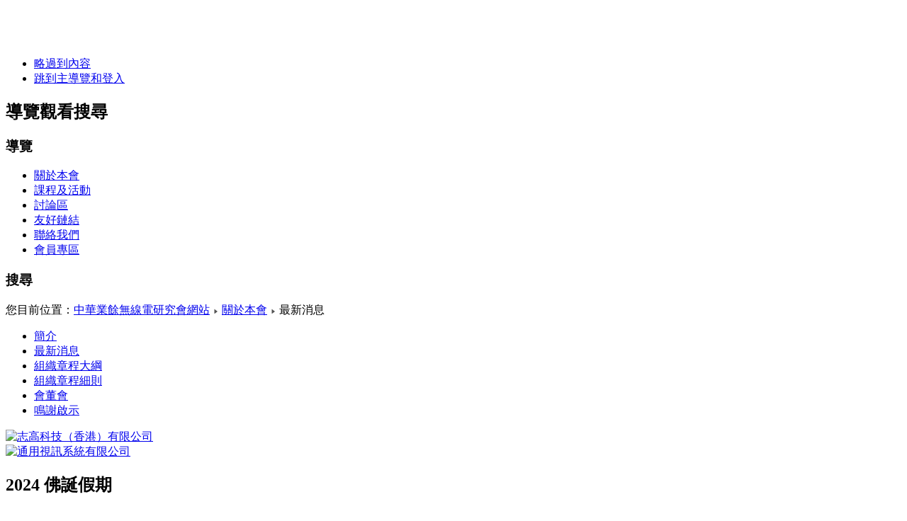

--- FILE ---
content_type: text/html; charset=utf-8
request_url: https://www.carsc.org/553-notice-of-buddha-birthday-holiday-2024.html
body_size: 3333
content:

<!DOCTYPE html>
<html xmlns="http://www.w3.org/1999/xhtml" xml:lang="zh-tw" lang="zh-tw" dir="ltr">
	<head>
		
<script type="text/javascript">var big='72%';var small='53%';var bildauf='/templates/beez3/images/plus.png';var bildzu='/templates/beez3/images/minus.png';var rightopen='開啟資訊';var rightclose='關閉資訊';var altopen='是開啟的';var altclose='是關閉的';</script>

		<meta name="viewport" content="width=device-width, initial-scale=1.0, maximum-scale=3.0, user-scalable=yes"/>
		<meta name="HandheldFriendly" content="true"/>
		<meta name="apple-mobile-web-app-capable" content="YES"/>

		  <base href="https://www.carsc.org/553-notice-of-buddha-birthday-holiday-2024.html"/>
  <meta http-equiv="content-type" content="text/html; charset=utf-8"/>
  <meta name="author" content="阮社强"/>
  <meta name="generator" content="Joomla! - Open Source Content Management"/>
  <title>2024 佛誕假期 - 中華業餘無線電研究會</title>
  <link href="https://www.carsc.org/553-notice-of-buddha-birthday-holiday-2024.html" rel="canonical"/>
  <link href="/templates/beez3/favicon.ico" rel="shortcut icon" type="image/vnd.microsoft.icon"/>
  <link rel="stylesheet" href="https://www.carsc.org/templates/system/css/system.css" type="text/css"/>
  <link rel="stylesheet" href="https://www.carsc.org/templates/beez3/css/A.position.css+layout.css,Mcc.Z-L4og2pzc.css.pagespeed.cf.c9BrTRdnpF.css" type="text/css" media="screen,projection"/>
  
  <link rel="stylesheet" href="https://www.carsc.org/templates/beez3/css/A.print.css.pagespeed.cf.QHF-Uv_T__.css" type="text/css" media="print"/>
  <link rel="stylesheet" href="https://www.carsc.org/templates/beez3/css/general.css+personal.css.pagespeed.cc.lFqY_E63-3.css" type="text/css" media="screen,projection"/>
  
  <script src="/media/system/js/mootools-core.js+core.js+caption.js.pagespeed.jc.Bz53u1qOoi.js"></script><script>eval(mod_pagespeed_g0nR65Drqe);</script>
  <script>eval(mod_pagespeed_j_j96zFpqz);</script>
  <script>eval(mod_pagespeed_DYGoTP34MQ);</script>
  <script src="/media/system/js/mootools-more.js.pagespeed.jm.-6O1zP2hFm.js" type="text/javascript"></script>
  <script src="/media/jui/js/jquery.min.js.pagespeed.jm.0IhQ85x_cu.js" type="text/javascript"></script>
  <script src="/media,_jui,_js,_jquery-noconflict.js+media,_jui,_js,_bootstrap.min.js+templates,_beez3,_javascript,_md_stylechanger.js+templates,_beez3,_javascript,_hide.js+templates,_beez3,_javascript,_respond.src.js.pagespeed.jc.gFF1SMvexo.js"></script><script>eval(mod_pagespeed_VEShUZnb9g);</script>
  <script>eval(mod_pagespeed_YfmLMcs_XS);</script>
  <script>eval(mod_pagespeed_SAT_9Bk680);</script>
  <script>eval(mod_pagespeed_crUXz$0ukb);</script>
  <script>eval(mod_pagespeed_JC_XyrR4B6);</script>
  <script type="text/javascript">window.addEvent('load',function(){new JCaption('img.caption');});</script>
  <script type="text/javascript">(function(){var strings={"TPL_BEEZ3_ALTOPEN":"\u662f\u958b\u555f\u7684","TPL_BEEZ3_ALTCLOSE":"\u662f\u95dc\u9589\u7684","TPL_BEEZ3_TEXTRIGHTOPEN":"\u958b\u555f\u8cc7\u8a0a","TPL_BEEZ3_TEXTRIGHTCLOSE":"\u95dc\u9589\u8cc7\u8a0a","TPL_BEEZ3_FONTSIZE":"\u5b57\u578b\u5927\u5c0f","TPL_BEEZ3_BIGGER":"\u66f4\u5927","TPL_BEEZ3_RESET":"\u91cd\u8a2d","TPL_BEEZ3_SMALLER":"\u66f4\u5c0f","TPL_BEEZ3_INCREASE_SIZE":"\u589e\u52a0\u5927\u5c0f","TPL_BEEZ3_REVERT_STYLES_TO_DEFAULT":"\u56de\u5fa9\u6a23\u5f0f\u5230\u9810\u8a2d","TPL_BEEZ3_DECREASE_SIZE":"\u6e1b\u5c11\u5927\u5c0f","TPL_BEEZ3_OPENMENU":"\u958b\u555f\u9078\u55ae","TPL_BEEZ3_CLOSEMENU":"\u95dc\u9589\u9078\u55ae"};if(typeof Joomla=='undefined'){Joomla={};Joomla.JText=strings;}else{Joomla.JText.load(strings);}})();</script>


		<!--[if IE 7]>
		<link href="/templates/beez3/css/ie7only.css" rel="stylesheet" type="text/css" />
		<![endif]-->
	</head>
	<body id="shadow">
		
		<div id="all">
			<div id="back">
				<header id="header">
					<div class="logoheader">
						<h1 id="logo">
													<img src="/images/xlogo.png.pagespeed.ic.4Esq9a5-JJ.webp" alt=""/>
																		<span class="header1">
												</span></h1>
					</div><!-- end logoheader -->
					<ul class="skiplinks">
						<li><a href="#main" class="u2">略過到內容</a></li>
						<li><a href="#nav" class="u2">跳到主導覽和登入</a></li>
											</ul>
					<h2 class="unseen">導覽觀看搜尋</h2>
					<h3 class="unseen">導覽</h3>
					<ul class="nav menu">
<li class="item-101 active parent"><a href="/about-us/club-intro.html">關於本會</a></li><li class="item-114 parent"><a href="/courses-and-activities/cources/basic-electronics-cources.html">課程及活動</a></li><li class="item-145"><a href="https://forum.carsc.org/">討論區</a></li><li class="item-179 parent"><a href="/friendly-links/amateur-radio-hong-kong.html">友好鏈結</a></li><li class="item-107 parent"><a href="/contact-us/contact-information.html">聯絡我們</a></li><li class="item-127 parent"><a href="/member-zone/show-member-details.html">會員專區</a></li></ul>

					<div id="line">
						<div id="fontsize"></div>
						<h3 class="unseen">搜尋</h3>
						
					</div> <!-- end line -->
				</header><!-- end header -->
				<div id="contentarea">
					<div id="breadcrumbs">
						

<div class="custombreadcrumbs">
	<span class="showHere">您目前位置：</span><a href="/" class="pathway">中華業餘無線電研究會網站</a> <img src="[data-uri]" alt=""/> <a href="/about-us/club-intro.html" class="pathway">關於本會</a> <img src="[data-uri]" alt=""/> <span>最新消息</span></div>

					</div>

											<nav class="left1 leftbigger" id="nav">
							<div class="moduletable">
 <div class="bannergroup">


</div>
</div>
<div class="moduletable_menu">
 <ul class="nav menu">
<li class="item-102"><a href="/about-us/club-intro.html">簡介</a></li><li class="item-103 current active"><a href="/">最新消息</a></li><li class="item-104"><a href="/about-us/memorandum-of-association.html">組織章程大綱 </a></li><li class="item-151"><a href="/about-us/articles-of-association.html">組織章程細則</a></li><li class="item-105"><a href="/about-us/board-of-director.html">會董會</a></li><li class="item-106"><a href="/about-us/acknowledgement.html">鳴謝啟示</a></li></ul>
</div>
<div class="moduletable">
 <div class="bannergroup">

	<div class="banneritem">
																																																															<a href="/component/banners/click/6.html" target="_blank" title="志高科技（香港）有限公司">
							<img src="https://www.carsc.org/images/banners/xchc.png.pagespeed.ic.cz64EtvhC9.webp" alt="志高科技（香港）有限公司" width="253" height="80"/>
						</a>
																<div class="clr"></div>
	</div>
	<div class="banneritem">
																																																															<a href="/component/banners/click/7.html" target="_blank" title="通用視訊系統有限公司">
							<img src="https://www.carsc.org/images/banners/xtuy.png.pagespeed.ic.34R_F78yrs.webp" alt="通用視訊系統有限公司" width="253" height="80"/>
						</a>
																<div class="clr"></div>
	</div>

</div>
</div>

							
							
						</nav><!-- end navi -->
					
					<div id="wrapper2">
						<div id="main">

							
							
<div id="system-message-container">
<dl id="system-message">
</div>
							<article class="item-page">
		<h2>
			2024 佛誕假期		</h2>


	
	


	

			<p>預祝各位會員及學員佛誕假期快樂！佛誕假期期間，有關暫停辦公及班組停課安排如下：</p>
<table style="width: 100%;">
<tbody>
<tr><th><center>辦公</center></th><th><center>班組</center></th></tr>
<tr>
<td><center><center>佛誕假期休息期</center></center></td>
<td><center><center>佛誕假期停課期</center></center></td>
</tr>
<tr>
<td><center>2024 年 5 月 15 日起（星期三，佛誕假期）</center></td>
<td><center>2024 年 5 月 15 日起（星期三，佛誕假期）</center></td>
</tr>
<tr>
<td><center>辦公恢復日</center></td>
<td><center>班組恢復日</center></td>
</tr>
<tr>
<td><center>2024 年 5 月 16 日（星期四）</center></td>
<td><center>2024 年 5 月 16 日（星期四）</center></td>
</tr>
</tbody>
</table>
<p>如有任何查詢，請於辦工時間內<a href="/contact-us/contact-information.html">聯絡本會</a>。</p>
<p> </p> 
		

		</article>




						</div><!-- end main -->
					</div><!-- end wrapper -->

					
					
					<div class="wrap"></div>
				</div> <!-- end contentarea -->
			</div><!-- back -->
		</div><!-- all -->

		<div id="footer-outer">
			
			<div id="footer-sub">
				<footer id="footer">
					

<div class="custom">
	<p style="text-align: left;"><span style="font-size: 9pt;">版權所有 © 2000-2013 中華業餘無線電研究會有限公司，保留一切權利</span><br/><span style="font-size: 8pt;">本網站基於 Joomla! 3.1.5</span></p></div>

				</footer><!-- end footer -->
			</div>
		</div>
		
	</body>
</html>


--- FILE ---
content_type: application/javascript
request_url: https://www.carsc.org/media,_jui,_js,_jquery-noconflict.js+media,_jui,_js,_bootstrap.min.js+templates,_beez3,_javascript,_md_stylechanger.js+templates,_beez3,_javascript,_hide.js+templates,_beez3,_javascript,_respond.src.js.pagespeed.jc.gFF1SMvexo.js
body_size: 12202
content:
var mod_pagespeed_VEShUZnb9g = "jQuery.noConflict();";
var mod_pagespeed_YfmLMcs_XS = "!function(e){\"use strict\";e(function(){e.support.transition=function(){var e=function(){var e=document.createElement(\"bootstrap\"),t={WebkitTransition:\"webkitTransitionEnd\",MozTransition:\"transitionend\",OTransition:\"oTransitionEnd otransitionend\",transition:\"transitionend\"},n;for(n in t){if(e.style[n]!==undefined){return t[n]}}}();return e&&{end:e}}()})}(window.jQuery);!function(e){\"use strict\";var t='[data-dismiss=\"alert\"]',n=function(n){e(n).on(\"click\",t,this.close)};n.prototype.close=function(t){function s(){i.trigger(\"closed\").remove()}var n=e(this),r=n.attr(\"data-target\"),i;if(!r){r=n.attr(\"href\");r=r&&r.replace(/.*(?=#[^\\s]*$)/,\"\")}i=e(r);t&&t.preventDefault();i.length||(i=n.hasClass(\"alert\")?n:n.parent());i.trigger(t=e.Event(\"close\"));if(t.isDefaultPrevented())return;i.removeClass(\"in\");e.support.transition&&i.hasClass(\"fade\")?i.on(e.support.transition.end,s):s()};var r=e.fn.alert;e.fn.alert=function(t){return this.each(function(){var r=e(this),i=r.data(\"alert\");if(!i)r.data(\"alert\",i=new n(this));if(typeof t==\"string\")i[t].call(r)})};e.fn.alert.Constructor=n;e.fn.alert.noConflict=function(){e.fn.alert=r;return this};e(document).on(\"click.alert.data-api\",t,n.prototype.close)}(window.jQuery);!function(e){\"use strict\";var t=function(t,n){this.$element=e(t);this.options=e.extend({},e.fn.button.defaults,n)};t.prototype.setState=function(e){var t=\"disabled\",n=this.$element,r=n.data(),i=n.is(\"input\")?\"val\":\"html\";e=e+\"Text\";r.resetText||n.data(\"resetText\",n[i]());n[i](r[e]||this.options[e]);setTimeout(function(){e==\"loadingText\"?n.addClass(t).attr(t,t):n.removeClass(t).removeAttr(t)},0)};t.prototype.toggle=function(){var e=this.$element.closest('[data-toggle=\"buttons-radio\"]');e&&e.find(\".active\").removeClass(\"active\");this.$element.toggleClass(\"active\")};var n=e.fn.button;e.fn.button=function(n){return this.each(function(){var r=e(this),i=r.data(\"button\"),s=typeof n==\"object\"&&n;if(!i)r.data(\"button\",i=new t(this,s));if(n==\"toggle\")i.toggle();else if(n)i.setState(n)})};e.fn.button.defaults={loadingText:\"loading...\"};e.fn.button.Constructor=t;e.fn.button.noConflict=function(){e.fn.button=n;return this};e(document).on(\"click.button.data-api\",\"[data-toggle^=button]\",function(t){var n=e(t.target);if(!n.hasClass(\"btn\"))n=n.closest(\".btn\");n.button(\"toggle\")})}(window.jQuery);!function(e){\"use strict\";var t=function(t,n){this.$element=e(t);this.$indicators=this.$element.find(\".carousel-indicators\");this.options=n;this.options.pause==\"hover\"&&this.$element.on(\"mouseenter\",e.proxy(this.pause,this)).on(\"mouseleave\",e.proxy(this.cycle,this))};t.prototype={cycle:function(t){if(!t)this.paused=false;if(this.interval)clearInterval(this.interval);this.options.interval&&!this.paused&&(this.interval=setInterval(e.proxy(this.next,this),this.options.interval));return this},getActiveIndex:function(){this.$active=this.$element.find(\".item.active\");this.$items=this.$active.parent().children();return this.$items.index(this.$active)},to:function(t){var n=this.getActiveIndex(),r=this;if(t>this.$items.length-1||t<0)return;if(this.sliding){return this.$element.one(\"slid\",function(){r.to(t)})}if(n==t){return this.pause().cycle()}return this.slide(t>n?\"next\":\"prev\",e(this.$items[t]))},pause:function(t){if(!t)this.paused=true;if(this.$element.find(\".next, .prev\").length&&e.support.transition.end){this.$element.trigger(e.support.transition.end);this.cycle(true)}clearInterval(this.interval);this.interval=null;return this},next:function(){if(this.sliding)return;return this.slide(\"next\")},prev:function(){if(this.sliding)return;return this.slide(\"prev\")},slide:function(t,n){var r=this.$element.find(\".item.active\"),i=n||r[t](),s=this.interval,o=t==\"next\"?\"left\":\"right\",u=t==\"next\"?\"first\":\"last\",a=this,f;this.sliding=true;s&&this.pause();i=i.length?i:this.$element.find(\".item\")[u]();f=e.Event(\"slide\",{relatedTarget:i[0],direction:o});if(i.hasClass(\"active\"))return;if(this.$indicators.length){this.$indicators.find(\".active\").removeClass(\"active\");this.$element.one(\"slid\",function(){var t=e(a.$indicators.children()[a.getActiveIndex()]);t&&t.addClass(\"active\")})}if(e.support.transition&&this.$element.hasClass(\"slide\")){this.$element.trigger(f);if(f.isDefaultPrevented())return;i.addClass(t);i[0].offsetWidth;r.addClass(o);i.addClass(o);this.$element.one(e.support.transition.end,function(){i.removeClass([t,o].join(\" \")).addClass(\"active\");r.removeClass([\"active\",o].join(\" \"));a.sliding=false;setTimeout(function(){a.$element.trigger(\"slid\")},0)})}else{this.$element.trigger(f);if(f.isDefaultPrevented())return;r.removeClass(\"active\");i.addClass(\"active\");this.sliding=false;this.$element.trigger(\"slid\")}s&&this.cycle();return this}};var n=e.fn.carousel;e.fn.carousel=function(n){return this.each(function(){var r=e(this),i=r.data(\"carousel\"),s=e.extend({},e.fn.carousel.defaults,typeof n==\"object\"&&n),o=typeof n==\"string\"?n:s.slide;if(!i)r.data(\"carousel\",i=new t(this,s));if(typeof n==\"number\")i.to(n);else if(o)i[o]();else if(s.interval)i.pause().cycle()})};e.fn.carousel.defaults={interval:5e3,pause:\"hover\"};e.fn.carousel.Constructor=t;e.fn.carousel.noConflict=function(){e.fn.carousel=n;return this};e(document).on(\"click.carousel.data-api\",\"[data-slide], [data-slide-to]\",function(t){var n=e(this),r,i=e(n.attr(\"data-target\")||(r=n.attr(\"href\"))&&r.replace(/.*(?=#[^\\s]+$)/,\"\")),s=e.extend({},i.data(),n.data()),o;i.carousel(s);if(o=n.attr(\"data-slide-to\")){i.data(\"carousel\").pause().to(o).cycle()}t.preventDefault()})}(window.jQuery);!function(e){\"use strict\";var t=function(t,n){this.$element=e(t);this.options=e.extend({},e.fn.collapse.defaults,n);if(this.options.parent){this.$parent=e(this.options.parent)}this.options.toggle&&this.toggle()};t.prototype={constructor:t,dimension:function(){var e=this.$element.hasClass(\"width\");return e?\"width\":\"height\"},show:function(){var t,n,r,i;if(this.transitioning||this.$element.hasClass(\"in\"))return;t=this.dimension();n=e.camelCase([\"scroll\",t].join(\"-\"));r=this.$parent&&this.$parent.find(\"> .accordion-group > .in\");if(r&&r.length){i=r.data(\"collapse\");if(i&&i.transitioning)return;r.collapse(\"hide\");i||r.data(\"collapse\",null)}this.$element[t](0);this.transition(\"addClass\",e.Event(\"show\"),\"shown\");e.support.transition&&this.$element[t](this.$element[0][n])},hide:function(){var t;if(this.transitioning||!this.$element.hasClass(\"in\"))return;t=this.dimension();this.reset(this.$element[t]());this.transition(\"removeClass\",e.Event(\"hideme\"),\"hidden\");this.$element[t](0)},reset:function(e){var t=this.dimension();this.$element.removeClass(\"collapse\")[t](e||\"auto\")[0].offsetWidth;this.$element[e!==null?\"addClass\":\"removeClass\"](\"collapse\");return this},transition:function(t,n,r){var i=this,s=function(){if(n.type==\"show\")i.reset();i.transitioning=0;i.$element.trigger(r)};this.$element.trigger(n);if(n.isDefaultPrevented())return;this.transitioning=1;this.$element[t](\"in\");e.support.transition&&this.$element.hasClass(\"collapse\")?this.$element.one(e.support.transition.end,s):s()},toggle:function(){this[this.$element.hasClass(\"in\")?\"hide\":\"show\"]()}};var n=e.fn.collapse;e.fn.collapse=function(n){return this.each(function(){var r=e(this),i=r.data(\"collapse\"),s=e.extend({},e.fn.collapse.defaults,r.data(),typeof n==\"object\"&&n);if(!i)r.data(\"collapse\",i=new t(this,s));if(typeof n==\"string\")i[n]()})};e.fn.collapse.defaults={toggle:true};e.fn.collapse.Constructor=t;e.fn.collapse.noConflict=function(){e.fn.collapse=n;return this};e(document).on(\"click.collapse.data-api\",\"[data-toggle=collapse]\",function(t){var n=e(this),r,i=n.attr(\"data-target\")||t.preventDefault()||(r=n.attr(\"href\"))&&r.replace(/.*(?=#[^\\s]+$)/,\"\"),s=e(i).data(\"collapse\")?\"toggle\":n.data();n[e(i).hasClass(\"in\")?\"addClass\":\"removeClass\"](\"collapsed\");e(i).collapse(s)})}(window.jQuery);!function(e){\"use strict\";function r(){e(t).parent().parent().removeClass(\"nav-hover\");e(\".dropdown-backdrop\").remove();e(t).each(function(){i(e(this)).removeClass(\"open\")})}function i(t){var n=t.attr(\"data-target\"),r;if(!n){n=t.attr(\"href\");n=n&&/#/.test(n)&&n.replace(/.*(?=#[^\\s]*$)/,\"\")}r=n&&e(n);if(!r||!r.length)r=t.parent();return r}var t=\"[data-toggle=dropdown]\",n=function(t){var n=e(t).on(\"click.dropdown.data-api\",this.toggle).on('mouseover.dropdown.data-api',this.toggle);e(\"html\").on(\"click.dropdown.data-api\",function(){n.parent().parent().removeClass('nav-hover');n.parent().removeClass(\"open\")})};n.prototype={constructor:n,toggle:function(t){var n=e(this),s,o,u,h;if(n.is(\".disabled, :disabled\"))return;s=i(n);o=s.hasClass(\"open\");h=s.parent().hasClass(\"nav-hover\");if(!h&&t.type==\"mouseover\")return;u=n.attr(\"href\");if(u&&u!==\"#\"){window.location=u;return}r();if((!o&&t.type!=\"mouseover\")||(h&&t.type==\"mouseover\")){if(\"ontouchstart\"in document.documentElement){e('<div class=\"dropdown-backdrop\"/>').insertBefore(e(this)).on(\"click\",r)}s.parent().toggleClass(\"nav-hover\");s.toggleClass(\"open\")}n.focus();return false},keydown:function(n){var r,s,o,u,a,f;if(!/(38|40|27)/.test(n.keyCode))return;r=e(this);n.preventDefault();n.stopPropagation();if(r.is(\".disabled, :disabled\"))return;u=i(r);a=u.hasClass(\"open\");if(!a||a&&n.keyCode==27){if(n.which==27)u.find(t).focus();return r.click()}s=e(\"[role=menu] li:not(.divider):visible a\",u);if(!s.length)return;f=s.index(s.filter(\":focus\"));if(n.keyCode==38&&f>0)f--;if(n.keyCode==40&&f<s.length-1)f++;if(!~f)f=0;s.eq(f).focus()}};var s=e.fn.dropdown;e.fn.dropdown=function(t){return this.each(function(){var r=e(this),i=r.data(\"dropdown\");if(!i)r.data(\"dropdown\",i=new n(this));if(typeof t==\"string\")i[t].call(r)})};e.fn.dropdown.Constructor=n;e.fn.dropdown.noConflict=function(){e.fn.dropdown=s;return this};e(document).on(\"click.dropdown.data-api\",r).on(\"click.dropdown.data-api\",\".dropdown form\",function(e){e.stopPropagation()}).on(\"click.dropdown.data-api\",t,n.prototype.toggle).on(\"keydown.dropdown.data-api\",t+\", [role=menu]\",n.prototype.keydown).on(\"mouseover.dropdown.data-api\",t,n.prototype.toggle)}(window.jQuery);!function(e){\"use strict\";var t=function(t,n){this.options=n;this.$element=e(t).delegate('[data-dismiss=\"modal\"]',\"click.dismiss.modal\",e.proxy(this.hide,this));this.options.remote&&this.$element.find(\".modal-body\").load(this.options.remote)};t.prototype={constructor:t,toggle:function(){return this[!this.isShown?\"show\":\"hide\"]()},show:function(){var t=this,n=e.Event(\"show\");this.$element.trigger(n);if(this.isShown||n.isDefaultPrevented())return;this.isShown=true;this.escape();this.backdrop(function(){var n=e.support.transition&&t.$element.hasClass(\"fade\");if(!t.$element.parent().length){t.$element.appendTo(document.body)}t.$element.show();if(n){t.$element[0].offsetWidth}t.$element.addClass(\"in\").attr(\"aria-hidden\",false);t.enforceFocus();n?t.$element.one(e.support.transition.end,function(){t.$element.focus().trigger(\"shown\")}):t.$element.focus().trigger(\"shown\")})},hide:function(t){t&&t.preventDefault();var n=this;t=e.Event(\"hide\");this.$element.trigger(t);if(!this.isShown||t.isDefaultPrevented())return;this.isShown=false;this.escape();e(document).off(\"focusin.modal\");this.$element.removeClass(\"in\").attr(\"aria-hidden\",true);e.support.transition&&this.$element.hasClass(\"fade\")?this.hideWithTransition():this.hideModal()},enforceFocus:function(){var t=this;e(document).on(\"focusin.modal\",function(e){if(t.$element[0]!==e.target&&!t.$element.has(e.target).length){t.$element.focus()}})},escape:function(){var e=this;if(this.isShown&&this.options.keyboard){this.$element.on(\"keyup.dismiss.modal\",function(t){t.which==27&&e.hide()})}else if(!this.isShown){this.$element.off(\"keyup.dismiss.modal\")}},hideWithTransition:function(){var t=this,n=setTimeout(function(){t.$element.off(e.support.transition.end);t.hideModal()},500);this.$element.one(e.support.transition.end,function(){clearTimeout(n);t.hideModal()})},hideModal:function(){var e=this;this.$element.hide();this.backdrop(function(){e.removeBackdrop();e.$element.trigger(\"hidden\")})},removeBackdrop:function(){this.$backdrop&&this.$backdrop.remove();this.$backdrop=null},backdrop:function(t){var n=this,r=this.$element.hasClass(\"fade\")?\"fade\":\"\";if(this.isShown&&this.options.backdrop){var i=e.support.transition&&r;this.$backdrop=e('<div class=\"modal-backdrop '+r+'\" />').appendTo(document.body);this.$backdrop.click(this.options.backdrop==\"static\"?e.proxy(this.$element[0].focus,this.$element[0]):e.proxy(this.hide,this));if(i)this.$backdrop[0].offsetWidth;this.$backdrop.addClass(\"in\");if(!t)return;i?this.$backdrop.one(e.support.transition.end,t):t()}else if(!this.isShown&&this.$backdrop){this.$backdrop.removeClass(\"in\");e.support.transition&&this.$element.hasClass(\"fade\")?this.$backdrop.one(e.support.transition.end,t):t()}else if(t){t()}}};var n=e.fn.modal;e.fn.modal=function(n){return this.each(function(){var r=e(this),i=r.data(\"modal\"),s=e.extend({},e.fn.modal.defaults,r.data(),typeof n==\"object\"&&n);if(!i)r.data(\"modal\",i=new t(this,s));if(typeof n==\"string\")i[n]();else if(s.show)i.show()})};e.fn.modal.defaults={backdrop:true,keyboard:true,show:true};e.fn.modal.Constructor=t;e.fn.modal.noConflict=function(){e.fn.modal=n;return this};e(document).on(\"click.modal.data-api\",'[data-toggle=\"modal\"]',function(t){var n=e(this),r=n.attr(\"href\"),i=e(n.attr(\"data-target\")||r&&r.replace(/.*(?=#[^\\s]+$)/,\"\")),s=i.data(\"modal\")?\"toggle\":e.extend({remote:!/#/.test(r)&&r},i.data(),n.data());t.preventDefault();i.modal(s).one(\"hide\",function(){n.focus()})})}(window.jQuery);!function(e){\"use strict\";var t=function(e,t){this.init(\"tooltip\",e,t)};t.prototype={constructor:t,init:function(t,n,r){var i,s,o,u,a;this.type=t;this.$element=e(n);this.options=this.getOptions(r);this.enabled=true;o=this.options.trigger.split(\" \");for(a=o.length;a--;){u=o[a];if(u==\"click\"){this.$element.on(\"click.\"+this.type,this.options.selector,e.proxy(this.toggle,this))}else if(u!=\"manual\"){i=u==\"hover\"?\"mouseenter\":\"focus\";s=u==\"hover\"?\"mouseleave\":\"blur\";this.$element.on(i+\".\"+this.type,this.options.selector,e.proxy(this.enter,this));this.$element.on(s+\".\"+this.type,this.options.selector,e.proxy(this.leave,this))}}this.options.selector?this._options=e.extend({},this.options,{trigger:\"manual\",selector:\"\"}):this.fixTitle()},getOptions:function(t){t=e.extend({},e.fn[this.type].defaults,this.$element.data(),t);if(t.delay&&typeof t.delay==\"number\"){t.delay={show:t.delay,hide:t.delay}}return t},enter:function(t){var n=e.fn[this.type].defaults,r={},i;this._options&&e.each(this._options,function(e,t){if(n[e]!=t)r[e]=t},this);i=e(t.currentTarget)[this.type](r).data(this.type);if(!i.options.delay||!i.options.delay.show)return i.show();clearTimeout(this.timeout);i.hoverState=\"in\";this.timeout=setTimeout(function(){if(i.hoverState==\"in\")i.show()},i.options.delay.show)},leave:function(t){var n=e(t.currentTarget)[this.type](this._options).data(this.type);if(this.timeout)clearTimeout(this.timeout);if(!n.options.delay||!n.options.delay.hide)return n.hide();n.hoverState=\"out\";this.timeout=setTimeout(function(){if(n.hoverState==\"out\")n.hide()},n.options.delay.hide)},show:function(){var t,n,r,i,s,o,u=e.Event(\"show\");if(this.hasContent()&&this.enabled){this.$element.trigger(u);if(u.isDefaultPrevented())return;t=this.tip();this.setContent();if(this.options.animation){t.addClass(\"fade\")}s=typeof this.options.placement==\"function\"?this.options.placement.call(this,t[0],this.$element[0]):this.options.placement;t.detach().css({top:0,left:0,display:\"block\"});this.options.container?t.appendTo(this.options.container):t.insertAfter(this.$element);n=this.getPosition();r=t[0].offsetWidth;i=t[0].offsetHeight;switch(s){case\"bottom\":o={top:n.top+n.height,left:n.left+n.width/2-r/2};break;case\"top\":o={top:n.top-i,left:n.left+n.width/2-r/2};break;case\"left\":o={top:n.top+n.height/2-i/2,left:n.left-r};break;case\"right\":o={top:n.top+n.height/2-i/2,left:n.left+n.width};break}this.applyPlacement(o,s);this.$element.trigger(\"shown\")}},applyPlacement:function(e,t){var n=this.tip(),r=n[0].offsetWidth,i=n[0].offsetHeight,s,o,u,a;n.offset(e).addClass(t).addClass(\"in\");s=n[0].offsetWidth;o=n[0].offsetHeight;if(t==\"top\"&&o!=i){e.top=e.top+i-o;a=true}if(t==\"bottom\"||t==\"top\"){u=0;if(e.left<0){u=e.left*-2;e.left=0;n.offset(e);s=n[0].offsetWidth;o=n[0].offsetHeight}this.replaceArrow(u-r+s,s,\"left\")}else{this.replaceArrow(o-i,o,\"top\")}if(a)n.offset(e)},replaceArrow:function(e,t,n){this.arrow().css(n,e?50*(1-e/t)+\"%\":\"\")},setContent:function(){var e=this.tip(),t=this.getTitle();e.find(\".tooltip-inner\")[this.options.html?\"html\":\"text\"](t);e.removeClass(\"fade in top bottom left right\")},hide:function(){function i(){var t=setTimeout(function(){n.off(e.support.transition.end).detach()},500);n.one(e.support.transition.end,function(){clearTimeout(t);n.detach()})}var t=this,n=this.tip(),r=e.Event(\"hideme\");this.$element.trigger(r);if(r.isDefaultPrevented())return;n.removeClass(\"in\");e.support.transition&&this.$tip.hasClass(\"fade\")?i():n.detach();this.$element.trigger(\"hidden\");return this},fixTitle:function(){var e=this.$element;if(e.attr(\"title\")||typeof e.attr(\"data-original-title\")!=\"string\"){e.attr(\"data-original-title\",e.attr(\"title\")||\"\").attr(\"title\",\"\")}},hasContent:function(){return this.getTitle()},getPosition:function(){var t=this.$element[0];return e.extend({},typeof t.getBoundingClientRect==\"function\"?t.getBoundingClientRect():{width:t.offsetWidth,height:t.offsetHeight},this.$element.offset())},getTitle:function(){var e,t=this.$element,n=this.options;e=t.attr(\"data-original-title\")||(typeof n.title==\"function\"?n.title.call(t[0]):n.title);return e},tip:function(){return this.$tip=this.$tip||e(this.options.template)},arrow:function(){return this.$arrow=this.$arrow||this.tip().find(\".tooltip-arrow\")},validate:function(){if(!this.$element[0].parentNode){this.hide();this.$element=null;this.options=null}},enable:function(){this.enabled=true},disable:function(){this.enabled=false},toggleEnabled:function(){this.enabled=!this.enabled},toggle:function(t){var n=t?e(t.currentTarget)[this.type](this._options).data(this.type):this;n.tip().hasClass(\"in\")?n.hide():n.show()},destroy:function(){this.hide().$element.off(\".\"+this.type).removeData(this.type)}};var n=e.fn.tooltip;e.fn.tooltip=function(n){return this.each(function(){var r=e(this),i=r.data(\"tooltip\"),s=typeof n==\"object\"&&n;if(!i)r.data(\"tooltip\",i=new t(this,s));if(typeof n==\"string\")i[n]()})};e.fn.tooltip.Constructor=t;e.fn.tooltip.defaults={animation:true,placement:\"top\",selector:false,template:'<div class=\"tooltip\"><div class=\"tooltip-arrow\"></div><div class=\"tooltip-inner\"></div></div>',trigger:\"hover focus\",title:\"\",delay:0,html:true,container:false};e.fn.tooltip.noConflict=function(){e.fn.tooltip=n;return this}}(window.jQuery);!function(e){\"use strict\";var t=function(e,t){this.init(\"popover\",e,t)};t.prototype=e.extend({},e.fn.tooltip.Constructor.prototype,{constructor:t,setContent:function(){var e=this.tip(),t=this.getTitle(),n=this.getContent();e.find(\".popover-title\")[this.options.html?\"html\":\"text\"](t);e.find(\".popover-content\")[this.options.html?\"html\":\"text\"](n);e.removeClass(\"fade top bottom left right in\")},hasContent:function(){return this.getTitle()||this.getContent()},getContent:function(){var e,t=this.$element,n=this.options;e=(typeof n.content==\"function\"?n.content.call(t[0]):n.content)||t.attr(\"data-content\");return e},tip:function(){if(!this.$tip){this.$tip=e(this.options.template)}return this.$tip},destroy:function(){this.hide().$element.off(\".\"+this.type).removeData(this.type)}});var n=e.fn.popover;e.fn.popover=function(n){return this.each(function(){var r=e(this),i=r.data(\"popover\"),s=typeof n==\"object\"&&n;if(!i)r.data(\"popover\",i=new t(this,s));if(typeof n==\"string\")i[n]()})};e.fn.popover.Constructor=t;e.fn.popover.defaults=e.extend({},e.fn.tooltip.defaults,{placement:\"right\",trigger:\"click\",content:\"\",template:'<div class=\"popover\"><div class=\"arrow\"></div><h3 class=\"popover-title\"></h3><div class=\"popover-content\"></div></div>'});e.fn.popover.noConflict=function(){e.fn.popover=n;return this}}(window.jQuery);!function(e){\"use strict\";function t(t,n){var r=e.proxy(this.process,this),i=e(t).is(\"body\")?e(window):e(t),s;this.options=e.extend({},e.fn.scrollspy.defaults,n);this.$scrollElement=i.on(\"scroll.scroll-spy.data-api\",r);this.selector=(this.options.target||(s=e(t).attr(\"href\"))&&s.replace(/.*(?=#[^\\s]+$)/,\"\")||\"\")+\" .nav li > a\";this.$body=e(\"body\");this.refresh();this.process()}t.prototype={constructor:t,refresh:function(){var t=this,n;this.offsets=e([]);this.targets=e([]);n=this.$body.find(this.selector).map(function(){var n=e(this),r=n.data(\"target\")||n.attr(\"href\"),i=/^#\\w/.test(r)&&e(r);return i&&i.length&&[[i.position().top+(!e.isWindow(t.$scrollElement.get(0))&&t.$scrollElement.scrollTop()),r]]||null}).sort(function(e,t){return e[0]-t[0]}).each(function(){t.offsets.push(this[0]);t.targets.push(this[1])})},process:function(){var e=this.$scrollElement.scrollTop()+this.options.offset,t=this.$scrollElement[0].scrollHeight||this.$body[0].scrollHeight,n=t-this.$scrollElement.height(),r=this.offsets,i=this.targets,s=this.activeTarget,o;if(e>=n){return s!=(o=i.last()[0])&&this.activate(o)}for(o=r.length;o--;){s!=i[o]&&e>=r[o]&&(!r[o+1]||e<=r[o+1])&&this.activate(i[o])}},activate:function(t){var n,r;this.activeTarget=t;e(this.selector).parent(\".active\").removeClass(\"active\");r=this.selector+'[data-target=\"'+t+'\"],'+this.selector+'[href=\"'+t+'\"]';n=e(r).parent(\"li\").addClass(\"active\");if(n.parent(\".dropdown-menu\").length){n=n.closest(\"li.dropdown\").addClass(\"active\")}n.trigger(\"activate\")}};var n=e.fn.scrollspy;e.fn.scrollspy=function(n){return this.each(function(){var r=e(this),i=r.data(\"scrollspy\"),s=typeof n==\"object\"&&n;if(!i)r.data(\"scrollspy\",i=new t(this,s));if(typeof n==\"string\")i[n]()})};e.fn.scrollspy.Constructor=t;e.fn.scrollspy.defaults={offset:10};e.fn.scrollspy.noConflict=function(){e.fn.scrollspy=n;return this};e(window).on(\"load\",function(){e('[data-spy=\"scroll\"]').each(function(){var t=e(this);t.scrollspy(t.data())})})}(window.jQuery);!function(e){\"use strict\";var t=function(t){this.element=e(t)};t.prototype={constructor:t,show:function(){var t=this.element,n=t.closest(\"ul:not(.dropdown-menu)\"),r=t.attr(\"data-target\"),i,s,o;if(!r){r=t.attr(\"href\");r=r&&r.replace(/.*(?=#[^\\s]*$)/,\"\")}if(t.parent(\"li\").hasClass(\"active\"))return;i=n.find(\".active:last a\")[0];o=e.Event(\"show\",{relatedTarget:i});t.trigger(o);if(o.isDefaultPrevented())return;s=e(r);this.activate(t.parent(\"li\"),n);this.activate(s,s.parent(),function(){t.trigger({type:\"shown\",relatedTarget:i})})},activate:function(t,n,r){function o(){i.removeClass(\"active\").find(\"> .dropdown-menu > .active\").removeClass(\"active\");t.addClass(\"active\");if(s){t[0].offsetWidth;t.addClass(\"in\")}else{t.removeClass(\"fade\")}if(t.parent(\".dropdown-menu\")){t.closest(\"li.dropdown\").addClass(\"active\")}r&&r()}var i=n.find(\"> .active\"),s=r&&e.support.transition&&i.hasClass(\"fade\");s?i.one(e.support.transition.end,o):o();i.removeClass(\"in\")}};var n=e.fn.tab;e.fn.tab=function(n){return this.each(function(){var r=e(this),i=r.data(\"tab\");if(!i)r.data(\"tab\",i=new t(this));if(typeof n==\"string\")i[n]()})};e.fn.tab.Constructor=t;e.fn.tab.noConflict=function(){e.fn.tab=n;return this};e(document).on(\"click.tab.data-api\",'[data-toggle=\"tab\"], [data-toggle=\"pill\"]',function(t){t.preventDefault();e(this).tab(\"show\")})}(window.jQuery);!function(e){\"use strict\";var t=function(t,n){this.$element=e(t);this.options=e.extend({},e.fn.typeahead.defaults,n);this.matcher=this.options.matcher||this.matcher;this.sorter=this.options.sorter||this.sorter;this.highlighter=this.options.highlighter||this.highlighter;this.updater=this.options.updater||this.updater;this.source=this.options.source;this.$menu=e(this.options.menu);this.shown=false;this.listen()};t.prototype={constructor:t,select:function(){var e=this.$menu.find(\".active\").attr(\"data-value\");this.$element.val(this.updater(e)).change();return this.hide()},updater:function(e){return e},show:function(){var t=e.extend({},this.$element.position(),{height:this.$element[0].offsetHeight});this.$menu.insertAfter(this.$element).css({top:t.top+t.height,left:t.left}).show();this.shown=true;return this},hide:function(){this.$menu.hide();this.shown=false;return this},lookup:function(t){var n;this.query=this.$element.val();if(!this.query||this.query.length<this.options.minLength){return this.shown?this.hide():this}n=e.isFunction(this.source)?this.source(this.query,e.proxy(this.process,this)):this.source;return n?this.process(n):this},process:function(t){var n=this;t=e.grep(t,function(e){return n.matcher(e)});t=this.sorter(t);if(!t.length){return this.shown?this.hide():this}return this.render(t.slice(0,this.options.items)).show()},matcher:function(e){return~e.toLowerCase().indexOf(this.query.toLowerCase())},sorter:function(e){var t=[],n=[],r=[],i;while(i=e.shift()){if(!i.toLowerCase().indexOf(this.query.toLowerCase()))t.push(i);else if(~i.indexOf(this.query))n.push(i);else r.push(i)}return t.concat(n,r)},highlighter:function(e){var t=this.query.replace(/[\\-\\[\\]{}()*+?.,\\\\\\^$|#\\s]/g,\"\\\\$&\");return e.replace(new RegExp(\"(\"+t+\")\",\"ig\"),function(e,t){return\"<strong>\"+t+\"</strong>\"})},render:function(t){var n=this;t=e(t).map(function(t,r){t=e(n.options.item).attr(\"data-value\",r);t.find(\"a\").html(n.highlighter(r));return t[0]});t.first().addClass(\"active\");this.$menu.html(t);return this},next:function(t){var n=this.$menu.find(\".active\").removeClass(\"active\"),r=n.next();if(!r.length){r=e(this.$menu.find(\"li\")[0])}r.addClass(\"active\")},prev:function(e){var t=this.$menu.find(\".active\").removeClass(\"active\"),n=t.prev();if(!n.length){n=this.$menu.find(\"li\").last()}n.addClass(\"active\")},listen:function(){this.$element.on(\"focus\",e.proxy(this.focus,this)).on(\"blur\",e.proxy(this.blur,this)).on(\"keypress\",e.proxy(this.keypress,this)).on(\"keyup\",e.proxy(this.keyup,this));if(this.eventSupported(\"keydown\")){this.$element.on(\"keydown\",e.proxy(this.keydown,this))}this.$menu.on(\"click\",e.proxy(this.click,this)).on(\"mouseenter\",\"li\",e.proxy(this.mouseenter,this)).on(\"mouseleave\",\"li\",e.proxy(this.mouseleave,this))},eventSupported:function(e){var t=e in this.$element;if(!t){this.$element.setAttribute(e,\"return;\");t=typeof this.$element[e]===\"function\"}return t},move:function(e){if(!this.shown)return;switch(e.keyCode){case 9:case 13:case 27:e.preventDefault();break;case 38:e.preventDefault();this.prev();break;case 40:e.preventDefault();this.next();break}e.stopPropagation()},keydown:function(t){this.suppressKeyPressRepeat=~e.inArray(t.keyCode,[40,38,9,13,27]);this.move(t)},keypress:function(e){if(this.suppressKeyPressRepeat)return;this.move(e)},keyup:function(e){switch(e.keyCode){case 40:case 38:case 16:case 17:case 18:break;case 9:case 13:if(!this.shown)return;this.select();break;case 27:if(!this.shown)return;this.hide();break;default:this.lookup()}e.stopPropagation();e.preventDefault()},focus:function(e){this.focused=true},blur:function(e){this.focused=false;if(!this.mousedover&&this.shown)this.hide()},click:function(e){e.stopPropagation();e.preventDefault();this.select();this.$element.focus()},mouseenter:function(t){this.mousedover=true;this.$menu.find(\".active\").removeClass(\"active\");e(t.currentTarget).addClass(\"active\")},mouseleave:function(e){this.mousedover=false;if(!this.focused&&this.shown)this.hide()}};var n=e.fn.typeahead;e.fn.typeahead=function(n){return this.each(function(){var r=e(this),i=r.data(\"typeahead\"),s=typeof n==\"object\"&&n;if(!i)r.data(\"typeahead\",i=new t(this,s));if(typeof n==\"string\")i[n]()})};e.fn.typeahead.defaults={source:[],items:8,menu:'<ul class=\"typeahead dropdown-menu\"></ul>',item:'<li><a href=\"#\"></a></li>',minLength:1};e.fn.typeahead.Constructor=t;e.fn.typeahead.noConflict=function(){e.fn.typeahead=n;return this};e(document).on(\"focus.typeahead.data-api\",'[data-provide=\"typeahead\"]',function(t){var n=e(this);if(n.data(\"typeahead\"))return;n.typeahead(n.data())})}(window.jQuery);!function(e){\"use strict\";var t=function(t,n){this.options=e.extend({},e.fn.affix.defaults,n);this.$window=e(window).on(\"scroll.affix.data-api\",e.proxy(this.checkPosition,this)).on(\"click.affix.data-api\",e.proxy(function(){setTimeout(e.proxy(this.checkPosition,this),1)},this));this.$element=e(t);this.checkPosition()};t.prototype.checkPosition=function(){if(!this.$element.is(\":visible\"))return;var t=e(document).height(),n=this.$window.scrollTop(),r=this.$element.offset(),i=this.options.offset,s=i.bottom,o=i.top,u=\"affix affix-top affix-bottom\",a;if(typeof i!=\"object\")s=o=i;if(typeof o==\"function\")o=i.top();if(typeof s==\"function\")s=i.bottom();a=this.unpin!=null&&n+this.unpin<=r.top?false:s!=null&&r.top+this.$element.height()>=t-s?\"bottom\":o!=null&&n<=o?\"top\":false;if(this.affixed===a)return;this.affixed=a;this.unpin=a==\"bottom\"?r.top-n:null;this.$element.removeClass(u).addClass(\"affix\"+(a?\"-\"+a:\"\"))};var n=e.fn.affix;e.fn.affix=function(n){return this.each(function(){var r=e(this),i=r.data(\"affix\"),s=typeof n==\"object\"&&n;if(!i)r.data(\"affix\",i=new t(this,s));if(typeof n==\"string\")i[n]()})};e.fn.affix.Constructor=t;e.fn.affix.defaults={offset:0};e.fn.affix.noConflict=function(){e.fn.affix=n;return this};e(window).on(\"load\",function(){e('[data-spy=\"affix\"]').each(function(){var t=e(this),n=t.data();n.offset=n.offset||{};n.offsetBottom&&(n.offset.bottom=n.offsetBottom);n.offsetTop&&(n.offset.top=n.offsetTop);t.affix(n)})})}(window.jQuery)";
var mod_pagespeed_SAT_9Bk680 = "var prefsLoaded=false;var defaultFontSize=100;var currentFontSize=defaultFontSize;Object.append(Browser.Features,{localstorage:(function(){return('localStorage'in window)&&window.localStorage!==null;})()});function setFontSize(fontSize){document.body.style.fontSize=fontSize+'%';}function changeFontSize(sizeDifference){currentFontSize=parseInt(currentFontSize,10)+parseInt(sizeDifference*5,10);if(currentFontSize>180){currentFontSize=180;}else if(currentFontSize<60){currentFontSize=60;}setFontSize(currentFontSize);}function revertStyles(){currentFontSize=defaultFontSize;changeFontSize(0);}function writeFontSize(value){if(Browser.Features.localstorage){localStorage.fontSize=value;}else{Cookie.write(\"fontSize\",value,{duration:180});}}function readFontSize(){if(Browser.Features.localstorage){return localStorage.fontSize;}else{return Cookie.read(\"fontSize\");}}function setUserOptions(){if(!prefsLoaded){var size=readFontSize();currentFontSize=size?size:defaultFontSize;setFontSize(currentFontSize);prefsLoaded=true;}}function addControls(){var container=document.id('fontsize');var content='<h3>'+fontSizeTitle+'</h3><p><a title=\"'+biggerTitle+'\"  href=\"#\" onclick=\"changeFontSize(2); return false\">'+bigger+'</a><span class=\"unseen\">.</span><a href=\"#\" title=\"'+resetTitle+'\" onclick=\"revertStyles(); return false\">'+reset+'</a><span class=\"unseen\">.</span><a href=\"#\"  title=\"'+smallerTitle+'\" onclick=\"changeFontSize(-2); return false\">'+smaller+'</a></p>';container.set('html',content);}function saveSettings(){writeFontSize(currentFontSize);}window.addEvent('domready',function(){smaller=Joomla.JText._('TPL_BEEZ3_SMALLER');fontSizeTitle=Joomla.JText._('TPL_BEEZ3_FONTSIZE');bigger=Joomla.JText._('TPL_BEEZ3_BIGGER');reset=Joomla.JText._('TPL_BEEZ3_RESET');biggerTitle=Joomla.JText._('TPL_BEEZ3_INCREASE_SIZE');smallerTitle=Joomla.JText._('TPL_BEEZ3_DECREASE_SIZE');resetTitle=Joomla.JText._('TPL_BEEZ3_REVERT_STYLES_TO_DEFAULT');});window.addEvent('domready',setUserOptions);window.addEvent('domready',addControls);window.addEvent('unload',saveSettings);";
var mod_pagespeed_crUXz$0ukb = "Object.append(Browser.Features,{localstorage:(function(){return('localStorage'in window)&&window.localStorage!==null;})()});function saveIt(name){var x=document.id(name).style.display;if(!x){alert('No cookie available');}else{if(Browser.Features.localstorage){localStorage[name]=x;}else{Cookie.write(name,x,{duration:7});}}}function readIt(name){if(Browser.Features.localstorage){return localStorage[name];}else{return Cookie.read(name);}}function wrapperwidth(width){document.id('wrapper').setStyle('width',width);}window.addEvent('domready',function(){if(document.id('nav')){document.id('nav').setProperties({role:'navigation'});}if(document.id('mod-search-searchword')){document.id(document.id('mod-search-searchword').form).set({role:'search'});}if(document.id('main')){document.id('main').setProperties({role:'main'});}if(document.id('right')){document.id('right').setProperties({role:'contentinfo'});}});window.addEvent('domready',function(){var myankers=document.id(document.body).getElements('a.opencloselink');myankers.each(function(element){element.setProperty('role','tab');var myid=element.getProperty('id');myid=myid.split('_');myid='module_'+myid[1];document.id(element).setProperty('aria-controls',myid);});var list=document.id(document.body).getElements('div.moduletable_js');list.each(function(element){if(element.getElement('div.module_content')){var el=element.getElement('div.module_content');el.setProperty('role','tabpanel');var myid=el.getProperty('id');myid=myid.split('_');myid='link_'+myid[1];el.setProperty('aria-labelledby',myid);var myclass=el.get('class');var one=myclass.split(' ');var listelement=el.getElement('a.active');var unique=el.id;var nocookieset=readIt(unique);if((listelement)||((one[1]=='open')&&(nocookieset==null))){el.setStyle('display','block');var eltern=el.getParent();var elternh=eltern.getElement('h3');var elternbild=eltern.getElement('img');elternbild.setProperties({alt:altopen,src:bildzu});elternbild.focus();}else{el.setStyle('display','none');el.setProperty('aria-expanded','false');}unique=el.id;var cookieset=readIt(unique);if(cookieset=='block'){el.setStyle('display','block');el.setProperty('aria-expanded','true');}}});});window.addEvent('domready',function(){var what=document.id('right');if(what!=null){var whatid=what.id;var rightcookie=readIt(whatid);if(rightcookie=='none'){what.setStyle('display','none');document.id('nav').addClass('leftbigger');wrapperwidth(big);var grafik=document.id('bild');grafik.innerHTML=rightopen;grafik.focus();}}});function auf(key){var el=document.id(key);if(el.style.display=='none'){el.setStyle('display','block');el.setProperty('aria-expanded','true');if(key!='right'){el.slide('hide').slide('in');el.getParent().setProperty('class','slide');eltern=el.getParent().getParent();elternh=eltern.getElement('h3');elternh.addClass('high');elternbild=eltern.getElement('img');el.focus();elternbild.setProperties({alt:altopen,src:bildzu});}if(key=='right'){document.id('right').setStyle('display','block');wrapperwidth(small);document.id('nav').removeClass('leftbigger');grafik=document.id('bild');document.id('bild').innerHTML=rightclose;grafik.focus();}}else{el.setStyle('display','none');el.setProperty('aria-expanded','false');el.removeClass('open');if(key!='right'){eltern=el.getParent().getParent();elternh=eltern.getElement('h3');elternh.removeClass('high');elternbild=eltern.getElement('img');elternbild.setProperties({alt:altclose,src:bildauf});elternbild.focus();}if(key=='right'){document.id('right').setStyle('display','none');wrapperwidth(big);document.id('nav').addClass('leftbigger');grafik=document.id('bild');grafik.innerHTML=rightopen;grafik.focus();}}saveIt(key);}window.addEvent('domready',function(){var alldivs=document.id(document.body).getElements('div.tabcontent');var outerdivs=document.id(document.body).getElements('div.tabouter');outerdivs=outerdivs.getProperty('id');for(var i=0;i<outerdivs.length;i++){alldivs=document.id(outerdivs[i]).getElements('div.tabcontent');count=0;alldivs.each(function(element){count++;var el=document.id(element);el.setProperty('role','tabpanel');el.setProperty('aria-hidden','false');el.setProperty('aria-expanded','true');elid=el.getProperty('id');elid=elid.split('_');elid='link_'+elid[1];el.setProperty('aria-labelledby',elid);if(count!=1){el.addClass('tabclosed').removeClass('tabopen');el.setProperty('aria-hidden','true');el.setProperty('aria-expanded','false');}});countankers=0;allankers=document.id(outerdivs[i]).getElement('ul.tabs').getElements('a');allankers.each(function(element){countankers++;var el=document.id(element);el.setProperty('aria-selected','true');el.setProperty('role','tab');linkid=el.getProperty('id');moduleid=linkid.split('_');moduleid='module_'+moduleid[1];el.setProperty('aria-controls',moduleid);if(countankers!=1){el.addClass('linkclosed').removeClass('linkopen');el.setProperty('aria-selected','false');}});}});function tabshow(elid){var el=document.id(elid);var outerdiv=el.getParent();outerdiv=outerdiv.getProperty('id');var alldivs=document.id(outerdiv).getElements('div.tabcontent');var liste=document.id(outerdiv).getElement('ul.tabs');liste.getElements('a').setProperty('aria-selected','false');alldivs.each(function(element){element.addClass('tabclosed').removeClass('tabopen');element.setProperty('aria-hidden','true');element.setProperty('aria-expanded','false');});el.addClass('tabopen').removeClass('tabclosed');el.setProperty('aria-hidden','false');el.setProperty('aria-expanded','true');el.focus();var getid=elid.split('_');var activelink='link_'+getid[1];document.id(activelink).setProperty('aria-selected','true');liste.getElements('a').addClass('linkclosed').removeClass('linkopen');document.id(activelink).addClass('linkopen').removeClass('linkclosed');}function nexttab(el){var outerdiv=document.id(el).getParent();var liste=outerdiv.getElement('ul.tabs');var getid=el.split('_');var activelink='link_'+getid[1];var aktiverlink=document.id(activelink).getProperty('aria-selected');var tablinks=liste.getElements('a').getProperty('id');for(var i=0;i<tablinks.length;i++){if(tablinks[i]==activelink){if(document.id(tablinks[i+1])!=null){document.id(tablinks[i+1]).onclick();break;}}}}var mobileMenu=new Class({displayed:false,initialize:function(){var self=this;self.createElements();if(self.getX()<=461&&!self.displayed){self.display();}window.addEvent('resize',function(){if(self.getX()>=461){if(self.displayed){self.mobile.setStyle('display','none');document.id('menuwrapper').setStyle('display','block');self.displayed=false;}}if(self.getX()<461){if(!self.displayed){self.display();}}});},getX:function(){return document.body.getSize().x;},createElements:function(){var self=this;var Openmenu=Joomla.JText._('TPL_BEEZ3_OPENMENU');var Closemenu=Joomla.JText._('TPL_BEEZ3_CLOSEMENU');this.menu=document.id(\"header\").getElement('ul.menu');this.menuWrapper=new Element('div#menuwrapper',{'role':'menubar'});this.mobile=new Element('div',{'id':'mobile_select',html:'<h2><a href=#\" id=\"menuopener\" onclick=\"return false;\"><span>Openmenu</span></a></h2>',styles:{display:'block'},events:{click:function(){var state=self.menuWrapper.getStyle('display');self.wrapper.toggle();if(state=='none'){document.id('menuopener').set('html',Closemenu);document.id('menuwrapper').setProperties({'aria-expanded':'true','aria-hidden':'false'});}else{document.id('menuopener').set('html',Openmenu);document.id('menuwrapper').setProperties({'aria-expanded':'false','aria-hidden':'true'});}}}});this.menuWrapper.wraps(this.menu);this.wrapper=new Fx.Reveal(document.id('menuwrapper'),{duration:'long',transition:'bounce:out',link:'chain'});this.mobile.setStyle('display','none').inject(document.id(\"header\").getElement('#menuwrapper'),'before');},display:function(){this.menuWrapper.setStyle('display','none');this.mobile.setStyle('display','block');this.displayed=true;}});window.addEvent('domready',function(){new mobileMenu();});(function(){if(!/*@cc_on!@*/0)return;var e=\"abbr,article,aside,audio,canvas,datalist,details,eventsource,figure,footer,header,hgroup,mark,menu,meter,nav,output,progress,section,time,video\".split(','),i=e.length;while(i--){document.createElement(e[i])}})()";
var mod_pagespeed_JC_XyrR4B6 = "window.matchMedia=window.matchMedia||(function(doc,undefined){var bool,docElem=doc.documentElement,refNode=docElem.firstElementChild||docElem.firstChild,fakeBody=doc.createElement('body'),div=doc.createElement('div');div.id='mq-test-1';div.style.cssText=\"position:absolute;top:-100em\";fakeBody.style.background=\"none\";fakeBody.appendChild(div);return function(q){div.innerHTML='&shy;<style media=\"'+q+'\"> #mq-test-1 { width: 42px; }</style>';docElem.insertBefore(fakeBody,refNode);bool=div.offsetWidth==42;docElem.removeChild(fakeBody);return{matches:bool,media:q};};})(document);(function(win){win.respond={};respond.update=function(){};respond.mediaQueriesSupported=win.matchMedia&&win.matchMedia(\"only all\").matches;if(respond.mediaQueriesSupported){return;}var doc=win.document,docElem=doc.documentElement,mediastyles=[],rules=[],appendedEls=[],parsedSheets={},resizeThrottle=30,head=doc.getElementsByTagName(\"head\")[0]||docElem,base=doc.getElementsByTagName(\"base\")[0],links=head.getElementsByTagName(\"link\"),requestQueue=[],ripCSS=function(){var sheets=links,sl=sheets.length,i=0,sheet,href,media,isCSS;for(;i<sl;i++){sheet=sheets[i],href=sheet.href,media=sheet.media,isCSS=sheet.rel&&sheet.rel.toLowerCase()===\"stylesheet\";if(!!href&&isCSS&&!parsedSheets[href]){if(sheet.styleSheet&&sheet.styleSheet.rawCssText){translate(sheet.styleSheet.rawCssText,href,media);parsedSheets[href]=true;}else{if((!/^([a-zA-Z:]*\\/\\/)/.test(href)&&!base)||href.replace(RegExp.$1,\"\").split(\"/\")[0]===win.location.host){requestQueue.push({href:href,media:media});}}}}makeRequests();},makeRequests=function(){if(requestQueue.length){var thisRequest=requestQueue.shift();ajax(thisRequest.href,function(styles){translate(styles,thisRequest.href,thisRequest.media);parsedSheets[thisRequest.href]=true;makeRequests();});}},translate=function(styles,href,media){var qs=styles.match(/@media[^\\{]+\\{([^\\{\\}]*\\{[^\\}\\{]*\\})+/gi),ql=qs&&qs.length||0,href=href.substring(0,href.lastIndexOf(\"/\")),repUrls=function(css){return css.replace(/(url\\()['\"]?([^\\/\\)'\"][^:\\)'\"]+)['\"]?(\\))/g,\"$1\"+href+\"$2$3\");},useMedia=!ql&&media,i=0,j,fullq,thisq,eachq,eql;if(href.length){href+=\"/\";}if(useMedia){ql=1;}for(;i<ql;i++){j=0;if(useMedia){fullq=media;rules.push(repUrls(styles));}else{fullq=qs[i].match(/@media *([^\\{]+)\\{([\\S\\s]+?)$/)&&RegExp.$1;rules.push(RegExp.$2&&repUrls(RegExp.$2));}eachq=fullq.split(\",\");eql=eachq.length;for(;j<eql;j++){thisq=eachq[j];mediastyles.push({media:thisq.split(\"(\")[0].match(/(only\\s+)?([a-zA-Z]+)\\s?/)&&RegExp.$2||\"all\",rules:rules.length-1,hasquery:thisq.indexOf(\"(\")>-1,minw:thisq.match(/\\(min\\-width:[\\s]*([\\s]*[0-9\\.]+)(px|em)[\\s]*\\)/)&&parseFloat(RegExp.$1)+(RegExp.$2||\"\"),maxw:thisq.match(/\\(max\\-width:[\\s]*([\\s]*[0-9\\.]+)(px|em)[\\s]*\\)/)&&parseFloat(RegExp.$1)+(RegExp.$2||\"\")});}}applyMedia();},lastCall,resizeDefer,getEmValue=function(){var ret,div=doc.createElement('div'),body=doc.body,fakeUsed=false;div.style.cssText=\"position:absolute;font-size:1em;width:1em\";if(!body){body=fakeUsed=doc.createElement(\"body\");body.style.background=\"none\";}body.appendChild(div);docElem.insertBefore(body,docElem.firstChild);ret=div.offsetWidth;if(fakeUsed){docElem.removeChild(body);}else{body.removeChild(div);}ret=eminpx=parseFloat(ret);return ret;},eminpx,applyMedia=function(fromResize){var name=\"clientWidth\",docElemProp=docElem[name],currWidth=doc.compatMode===\"CSS1Compat\"&&docElemProp||doc.body[name]||docElemProp,styleBlocks={},lastLink=links[links.length-1],now=(new Date()).getTime();if(fromResize&&lastCall&&now-lastCall<resizeThrottle){clearTimeout(resizeDefer);resizeDefer=setTimeout(applyMedia,resizeThrottle);return;}else{lastCall=now;}for(var i in mediastyles){var thisstyle=mediastyles[i],min=thisstyle.minw,max=thisstyle.maxw,minnull=min===null,maxnull=max===null,em=\"em\";if(!!min){min=parseFloat(min)*(min.indexOf(em)>-1?(eminpx||getEmValue()):1);}if(!!max){max=parseFloat(max)*(max.indexOf(em)>-1?(eminpx||getEmValue()):1);}if(!thisstyle.hasquery||(!minnull||!maxnull)&&(minnull||currWidth>=min)&&(maxnull||currWidth<=max)){if(!styleBlocks[thisstyle.media]){styleBlocks[thisstyle.media]=[];}styleBlocks[thisstyle.media].push(rules[thisstyle.rules]);}}for(var i in appendedEls){if(appendedEls[i]&&appendedEls[i].parentNode===head){head.removeChild(appendedEls[i]);}}for(var i in styleBlocks){var ss=doc.createElement(\"style\"),css=styleBlocks[i].join(\"\\n\");ss.type=\"text/css\";ss.media=i;head.insertBefore(ss,lastLink.nextSibling);if(ss.styleSheet){ss.styleSheet.cssText=css;}else{ss.appendChild(doc.createTextNode(css));}appendedEls.push(ss);}},ajax=function(url,callback){var req=xmlHttp();if(!req){return;}req.open(\"GET\",url,true);req.onreadystatechange=function(){if(req.readyState!=4||req.status!=200&&req.status!=304){return;}callback(req.responseText);}\nif(req.readyState==4){return;}req.send(null);},xmlHttp=(function(){var xmlhttpmethod=false;try{xmlhttpmethod=new XMLHttpRequest();}catch(e){xmlhttpmethod=new ActiveXObject(\"Microsoft.XMLHTTP\");}return function(){return xmlhttpmethod;};})();ripCSS();respond.update=ripCSS;function callMedia(){applyMedia(true);}if(win.addEventListener){win.addEventListener(\"resize\",callMedia,false);}else if(win.attachEvent){win.attachEvent(\"onresize\",callMedia);}})(this);";
